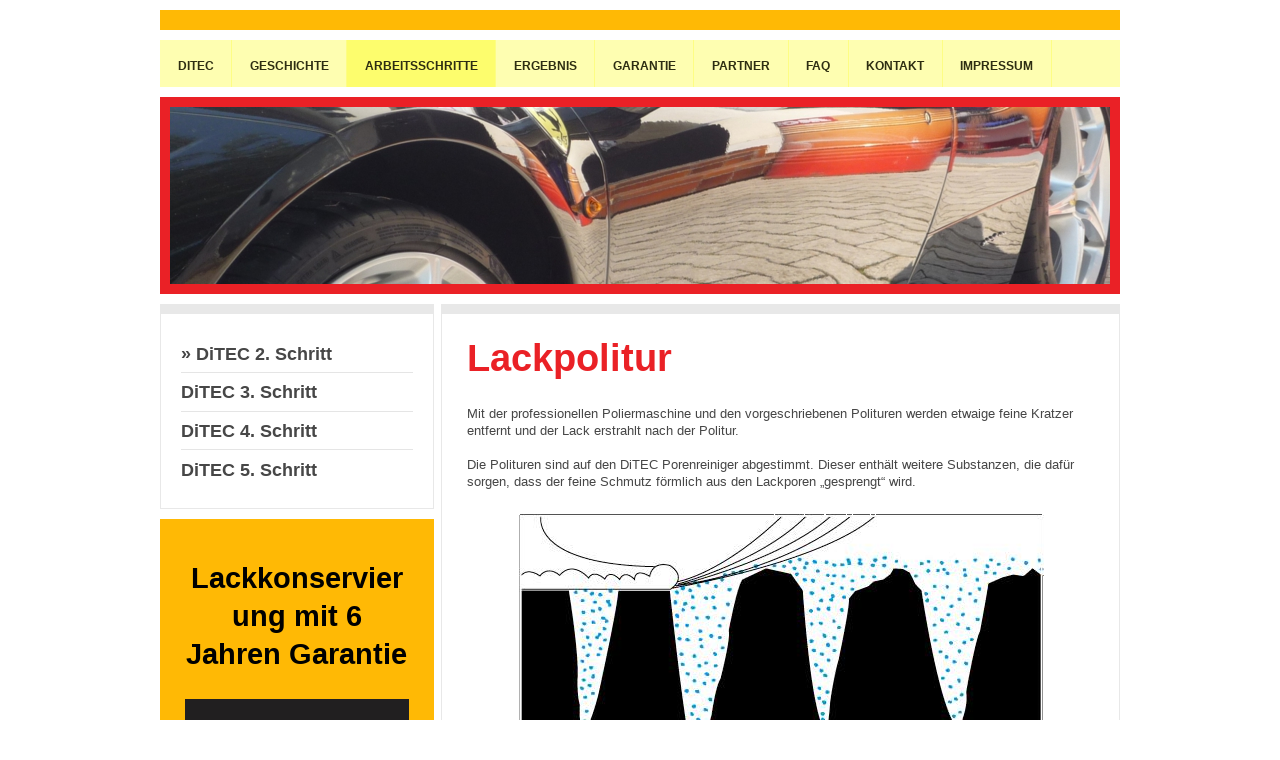

--- FILE ---
content_type: text/html; charset=UTF-8
request_url: https://www.ditec-glanz.de/arbeitsschritte/ditec-2-schritt/
body_size: 7225
content:
<!DOCTYPE html>
<html lang="de"  ><head prefix="og: http://ogp.me/ns# fb: http://ogp.me/ns/fb# business: http://ogp.me/ns/business#">
    <meta http-equiv="Content-Type" content="text/html; charset=utf-8"/>
    <meta name="generator" content="IONOS MyWebsite"/>
        
    <link rel="dns-prefetch" href="//cdn.website-start.de/"/>
    <link rel="dns-prefetch" href="//105.mod.mywebsite-editor.com"/>
    <link rel="dns-prefetch" href="https://105.sb.mywebsite-editor.com/"/>
    <link rel="shortcut icon" href="https://www.ditec-glanz.de/s/misc/favicon.png?1569865015"/>
        <title>Lackpolitur - DiTEC-Deutschland</title>
    <style type="text/css">@media screen and (max-device-width: 1024px) {.diyw a.switchViewWeb {display: inline !important;}}</style>
    <style type="text/css">@media screen and (min-device-width: 1024px) {
            .mediumScreenDisabled { display:block }
            .smallScreenDisabled { display:block }
        }
        @media screen and (max-device-width: 1024px) { .mediumScreenDisabled { display:none } }
        @media screen and (max-device-width: 568px) { .smallScreenDisabled { display:none } }
                @media screen and (min-width: 1024px) {
            .mobilepreview .mediumScreenDisabled { display:block }
            .mobilepreview .smallScreenDisabled { display:block }
        }
        @media screen and (max-width: 1024px) { .mobilepreview .mediumScreenDisabled { display:none } }
        @media screen and (max-width: 568px) { .mobilepreview .smallScreenDisabled { display:none } }</style>
    <meta name="viewport" content="width=device-width, initial-scale=1, maximum-scale=1, minimal-ui"/>

<meta name="format-detection" content="telephone=no"/>
        <meta name="keywords" content="DiTEC, Lackkonservierung, Lackversiegelung, Lackglanz, Lackschutz, dauerhaft, Garantie, Swizoil, Siotec, wachsen, polieren, Fachbetrieb, Schulung, Glanzgarantie, Mercedes, Porsche, BMW, Audi, Autopflege, Autokosmetik, waschen, polieren, lackieren"/>
            <meta name="description" content="Neue Seite"/>
            <meta name="robots" content="index,follow"/>
        <link href="//cdn.website-start.de/templates/2026/style.css?1758547156484" rel="stylesheet" type="text/css"/>
    <link href="https://www.ditec-glanz.de/s/style/theming.css?1691588529" rel="stylesheet" type="text/css"/>
    <link href="//cdn.website-start.de/app/cdn/min/group/web.css?1758547156484" rel="stylesheet" type="text/css"/>
<link href="//cdn.website-start.de/app/cdn/min/moduleserver/css/de_DE/common,counter,shoppingbasket?1758547156484" rel="stylesheet" type="text/css"/>
    <link href="//cdn.website-start.de/app/cdn/min/group/mobilenavigation.css?1758547156484" rel="stylesheet" type="text/css"/>
    <link href="https://105.sb.mywebsite-editor.com/app/logstate2-css.php?site=80198381&amp;t=1768714562" rel="stylesheet" type="text/css"/>

<script type="text/javascript">
    /* <![CDATA[ */
var stagingMode = '';
    /* ]]> */
</script>
<script src="https://105.sb.mywebsite-editor.com/app/logstate-js.php?site=80198381&amp;t=1768714562"></script>

    <link href="//cdn.website-start.de/templates/2026/print.css?1758547156484" rel="stylesheet" media="print" type="text/css"/>
    <script type="text/javascript">
    /* <![CDATA[ */
    var systemurl = 'https://105.sb.mywebsite-editor.com/';
    var webPath = '/';
    var proxyName = '';
    var webServerName = 'www.ditec-glanz.de';
    var sslServerUrl = 'https://www.ditec-glanz.de';
    var nonSslServerUrl = 'http://www.ditec-glanz.de';
    var webserverProtocol = 'http://';
    var nghScriptsUrlPrefix = '//105.mod.mywebsite-editor.com';
    var sessionNamespace = 'DIY_SB';
    var jimdoData = {
        cdnUrl:  '//cdn.website-start.de/',
        messages: {
            lightBox: {
    image : 'Bild',
    of: 'von'
}

        },
        isTrial: 0,
        pageId: 1170568    };
    var script_basisID = "80198381";

    diy = window.diy || {};
    diy.web = diy.web || {};

        diy.web.jsBaseUrl = "//cdn.website-start.de/s/build/";

    diy.context = diy.context || {};
    diy.context.type = diy.context.type || 'web';
    /* ]]> */
</script>

<script type="text/javascript" src="//cdn.website-start.de/app/cdn/min/group/web.js?1758547156484" crossorigin="anonymous"></script><script type="text/javascript" src="//cdn.website-start.de/s/build/web.bundle.js?1758547156484" crossorigin="anonymous"></script><script type="text/javascript" src="//cdn.website-start.de/app/cdn/min/group/mobilenavigation.js?1758547156484" crossorigin="anonymous"></script><script src="//cdn.website-start.de/app/cdn/min/moduleserver/js/de_DE/common,counter,shoppingbasket?1758547156484"></script>
<script type="text/javascript" src="https://cdn.website-start.de/proxy/apps/aek2oo/resource/dependencies/"></script><script type="text/javascript">
                    if (typeof require !== 'undefined') {
                        require.config({
                            waitSeconds : 10,
                            baseUrl : 'https://cdn.website-start.de/proxy/apps/aek2oo/js/'
                        });
                    }
                </script><script type="text/javascript">if (window.jQuery) {window.jQuery_1and1 = window.jQuery;}</script>
<meta name="msvalidate.01" content="1A68165443742BA4458A37225C22073E"/>
<meta name="google-site-verification" content="o-ME0gzs8fBWcfSbromhtcpoS46LLtrj4LKO1Zx56lU"/>
<meta name="Title" content="www.ditec-glanz.de"/>
<meta name="Author" content="Andrea Gaida"/>
<meta name="Publisher" content="DiTEC Deutschland"/>
<meta name="Copyright" content="Andrea Gaida"/>
<meta name="Revisit" content="After 3 days"/>
<meta name="Keywords" content="DiTEC, Glanz, Lackkonservierung, Lackglanz, Lackschutz, Garantie, Auto, Glanzgarantie, Mercedes, polieren"/>
<meta name="Description" content="DiTEC Lackkonservierung Schutz für neue, gebrauchte, hochwertige Autos, Pkws, mit Glanzgarantie"/>
<meta name="Abstract" content="DiTEC Lackkonservierung, der Lackschutz für neue, gebrauchte und hochwertige Autos, Pkws, Boote und Motorräder. Lackschutz mit Glanzgarantie"/>
<meta name="page-topic" content="Dienstleistung"/>
<meta name="page-topic" content="Produktinfo"/>
<meta name="audience" content="Alle"/>
<meta name="Robots" content="INDEX,FOLLOW"/>
<meta name="Language" content="Deutsch"/>

<script type="text/javascript">
//<![CDATA[
  (function(i,s,o,g,r,a,m){i['GoogleAnalyticsObject']=r;i[r]=i[r]||function(){
  (i[r].q=i[r].q||[]).push(arguments)},i[r].l=1*new Date();a=s.createElement(o),
  m=s.getElementsByTagName(o)[0];a.async=1;a.src=g;m.parentNode.insertBefore(a,m)
  })(window,document,'script','//www.google-analytics.com/analytics.js','ga');

  ga('create', 'UA-58085376-1', 'auto');
  ga('send', 'pageview');

//]]>
</script>
<script type="text/javascript">if (window.jQuery_1and1) {window.jQuery = window.jQuery_1and1;}</script>
<script type="text/javascript" src="//cdn.website-start.de/app/cdn/min/group/pfcsupport.js?1758547156484" crossorigin="anonymous"></script>    <meta property="og:type" content="business.business"/>
    <meta property="og:url" content="https://www.ditec-glanz.de/arbeitsschritte/ditec-2-schritt/"/>
    <meta property="og:title" content="Lackpolitur - DiTEC-Deutschland"/>
            <meta property="og:description" content="Neue Seite"/>
                <meta property="og:image" content="https://www.ditec-glanz.de/s/img/emotionheader.jpg"/>
        <meta property="business:contact_data:country_name" content="Deutschland"/>
    <meta property="business:contact_data:street_address" content="Weinbietstraße 16"/>
    <meta property="business:contact_data:locality" content="Neuhofen"/>
    
    <meta property="business:contact_data:email" content="info@ditec-glanz.de"/>
    <meta property="business:contact_data:postal_code" content="67141"/>
    <meta property="business:contact_data:phone_number" content="+49 6236 4797157"/>
    <meta property="business:contact_data:fax_number" content="+49 6236 4797158"/>
    
</head>


<body class="body   cc-pagemode-default diyfeSidebarLeft diy-market-de_DE" data-pageid="1170568" id="page-1170568">
    
    <div class="diyw">
        <!-- modified setting of ca -->
<div class="diyweb">
<div class="diyfeMobileNav">
		
<nav id="diyfeMobileNav" class="diyfeCA diyfeCA2" role="navigation">
    <a title="Navigation aufklappen/zuklappen">Navigation aufklappen/zuklappen</a>
    <ul class="mainNav1"><li class=" hasSubNavigation"><a data-page-id="1170368" href="https://www.ditec-glanz.de/" class=" level_1"><span>DiTEC</span></a><span class="diyfeDropDownSubOpener">&nbsp;</span><div class="diyfeDropDownSubList diyfeCA diyfeCA1"><ul class="mainNav2"><li class=" hasSubNavigation"><a data-page-id="1174038" href="https://www.ditec-glanz.de/ditec-1/lackkonservierung-oder-versiegelung/" class=" level_2"><span>Lackkonservierung oder -versiegelung?</span></a></li></ul></div></li><li class=" hasSubNavigation"><a data-page-id="1170369" href="https://www.ditec-glanz.de/geschichte/" class=" level_1"><span>Geschichte</span></a><div class="diyfeDropDownSubList diyfeCA diyfeCA1"><ul class="mainNav2"></ul></div></li><li class="parent hasSubNavigation"><a data-page-id="1170458" href="https://www.ditec-glanz.de/arbeitsschritte/" class="parent level_1"><span>Arbeitsschritte</span></a><span class="diyfeDropDownSubOpener">&nbsp;</span><div class="diyfeDropDownSubList diyfeCA diyfeCA1"><ul class="mainNav2"><li class="current hasSubNavigation"><a data-page-id="1170568" href="https://www.ditec-glanz.de/arbeitsschritte/ditec-2-schritt/" class="current level_2"><span>DiTEC 2. Schritt</span></a></li><li class=" hasSubNavigation"><a data-page-id="1170641" href="https://www.ditec-glanz.de/arbeitsschritte/ditec-3-schritt/" class=" level_2"><span>DiTEC 3. Schritt</span></a></li><li class=" hasSubNavigation"><a data-page-id="1170569" href="https://www.ditec-glanz.de/arbeitsschritte/ditec-4-schritt/" class=" level_2"><span>DiTEC 4. Schritt</span></a></li><li class=" hasSubNavigation"><a data-page-id="1170642" href="https://www.ditec-glanz.de/arbeitsschritte/ditec-5-schritt/" class=" level_2"><span>DiTEC 5. Schritt</span></a></li></ul></div></li><li class=" hasSubNavigation"><a data-page-id="1172020" href="https://www.ditec-glanz.de/ergebnis/" class=" level_1"><span>Ergebnis</span></a></li><li class=" hasSubNavigation"><a data-page-id="1170570" href="https://www.ditec-glanz.de/garantie/" class=" level_1"><span>Garantie</span></a></li><li class=" hasSubNavigation"><a data-page-id="1180101" href="https://www.ditec-glanz.de/partner-1/" class=" level_1"><span>Partner</span></a></li><li class=" hasSubNavigation"><a data-page-id="1173931" href="https://www.ditec-glanz.de/faq/" class=" level_1"><span>FAQ</span></a></li><li class=" hasSubNavigation"><a data-page-id="1170370" href="https://www.ditec-glanz.de/kontakt/" class=" level_1"><span>Kontakt</span></a></li><li class=" hasSubNavigation"><a data-page-id="1172069" href="https://www.ditec-glanz.de/impressum/" class=" level_1"><span>Impressum</span></a><span class="diyfeDropDownSubOpener">&nbsp;</span><div class="diyfeDropDownSubList diyfeCA diyfeCA1"><ul class="mainNav2"><li class=" hasSubNavigation"><a data-page-id="1538233" href="https://www.ditec-glanz.de/impressum/datenschutzerklärung/" class=" level_2"><span>Datenschutzerklärung</span></a></li></ul></div></li></ul></nav>
	</div>
	<div class="diywebNav diywebNavHorizontal diywebNavMain diywebNav1">
		<div class="diywebLiveArea">
			<div class="diywebMainGutter">

				<div class="diyfeGE diyfeCA diyfeCA2">
					<div class="diywebGutter">
						<div class="webnavigation"><ul id="mainNav1" class="mainNav1"><li class="navTopItemGroup_1"><a data-page-id="1170368" href="https://www.ditec-glanz.de/" class="level_1"><span>DiTEC</span></a></li><li class="navTopItemGroup_2"><a data-page-id="1170369" href="https://www.ditec-glanz.de/geschichte/" class="level_1"><span>Geschichte</span></a></li><li class="navTopItemGroup_3"><a data-page-id="1170458" href="https://www.ditec-glanz.de/arbeitsschritte/" class="parent level_1"><span>Arbeitsschritte</span></a></li><li class="navTopItemGroup_4"><a data-page-id="1172020" href="https://www.ditec-glanz.de/ergebnis/" class="level_1"><span>Ergebnis</span></a></li><li class="navTopItemGroup_5"><a data-page-id="1170570" href="https://www.ditec-glanz.de/garantie/" class="level_1"><span>Garantie</span></a></li><li class="navTopItemGroup_6"><a data-page-id="1180101" href="https://www.ditec-glanz.de/partner-1/" class="level_1"><span>Partner</span></a></li><li class="navTopItemGroup_7"><a data-page-id="1173931" href="https://www.ditec-glanz.de/faq/" class="level_1"><span>FAQ</span></a></li><li class="navTopItemGroup_8"><a data-page-id="1170370" href="https://www.ditec-glanz.de/kontakt/" class="level_1"><span>Kontakt</span></a></li><li class="navTopItemGroup_9"><a data-page-id="1172069" href="https://www.ditec-glanz.de/impressum/" class="level_1"><span>Impressum</span></a></li></ul></div>
					</div>
				</div>

			</div>
		</div>
	</div>

	<div class="diywebEmotionHeader">
		<div class="diywebLiveArea">
			<div class="diywebMainGutter">

				<div class="diyfeGE diyfeCA diyfeCA4">
					<div class="diywebGutter">
						
<style type="text/css" media="all">
.diyw div#emotion-header {
        max-width: 940px;
        max-height: 177px;
                background: #EEEEEE;
    }

.diyw div#emotion-header-title-bg {
    left: 0%;
    top: 68%;
    width: 100%;
    height: 14%;

    background-color: #FFFFFF;
    opacity: 0.50;
    filter: alpha(opacity = 50);
    display: none;}
.diyw img#emotion-header-logo {
    left: 1.00%;
    top: 0.00%;
    background: transparent;
                border: 1px solid #CCCCCC;
        padding: 0px;
                display: none;
    }

.diyw div#emotion-header strong#emotion-header-title {
    left: 8%;
    top: 67%;
    color: #0231f9;
        font: normal bold 72px/120% Arial, Helvetica, sans-serif;
}

.diyw div#emotion-no-bg-container{
    max-height: 177px;
}

.diyw div#emotion-no-bg-container .emotion-no-bg-height {
    margin-top: 18.83%;
}
</style>
<div id="emotion-header" data-action="loadView" data-params="active" data-imagescount="1">
            <img src="https://www.ditec-glanz.de/s/img/emotionheader.jpg?1410370985.940px.177px" id="emotion-header-img" alt=""/>
            
        <div id="ehSlideshowPlaceholder">
            <div id="ehSlideShow">
                <div class="slide-container">
                                        <div style="background-color: #EEEEEE">
                            <img src="https://www.ditec-glanz.de/s/img/emotionheader.jpg?1410370985.940px.177px" alt=""/>
                        </div>
                                    </div>
            </div>
        </div>


        <script type="text/javascript">
        //<![CDATA[
                diy.module.emotionHeader.slideShow.init({ slides: [{"url":"https:\/\/www.ditec-glanz.de\/s\/img\/emotionheader.jpg?1410370985.940px.177px","image_alt":"","bgColor":"#EEEEEE"}] });
        //]]>
        </script>

    
            
        
            
    
            <strong id="emotion-header-title" style="text-align: center"></strong>
                    <div class="notranslate">
                <svg xmlns="http://www.w3.org/2000/svg" version="1.1" id="emotion-header-title-svg" viewBox="0 0 940 177" preserveAspectRatio="xMinYMin meet"><text style="font-family:Arial, Helvetica, sans-serif;font-size:72px;font-style:normal;font-weight:bold;fill:#0231f9;line-height:1.2em;"><tspan x="50%" style="text-anchor: middle" dy="0.95em"> </tspan></text></svg>
            </div>
            
    
    <script type="text/javascript">
    //<![CDATA[
    (function ($) {
        function enableSvgTitle() {
                        var titleSvg = $('svg#emotion-header-title-svg'),
                titleHtml = $('#emotion-header-title'),
                emoWidthAbs = 940,
                emoHeightAbs = 177,
                offsetParent,
                titlePosition,
                svgBoxWidth,
                svgBoxHeight;

                        if (titleSvg.length && titleHtml.length) {
                offsetParent = titleHtml.offsetParent();
                titlePosition = titleHtml.position();
                svgBoxWidth = titleHtml.width();
                svgBoxHeight = titleHtml.height();

                                titleSvg.get(0).setAttribute('viewBox', '0 0 ' + svgBoxWidth + ' ' + svgBoxHeight);
                titleSvg.css({
                   left: Math.roundTo(100 * titlePosition.left / offsetParent.width(), 3) + '%',
                   top: Math.roundTo(100 * titlePosition.top / offsetParent.height(), 3) + '%',
                   width: Math.roundTo(100 * svgBoxWidth / emoWidthAbs, 3) + '%',
                   height: Math.roundTo(100 * svgBoxHeight / emoHeightAbs, 3) + '%'
                });

                titleHtml.css('visibility','hidden');
                titleSvg.css('visibility','visible');
            }
        }

        
            var posFunc = function($, overrideSize) {
                var elems = [], containerWidth, containerHeight;
                                    elems.push({
                        selector: '#emotion-header-title',
                        overrideSize: true,
                        horPos: 0,
                        vertPos: 0.85                    });
                    lastTitleWidth = $('#emotion-header-title').width();
                                                elems.push({
                    selector: '#emotion-header-title-bg',
                    horPos: 0,
                    vertPos: 79.07                });
                                
                containerWidth = parseInt('940');
                containerHeight = parseInt('177');

                for (var i = 0; i < elems.length; ++i) {
                    var el = elems[i],
                        $el = $(el.selector),
                        pos = {
                            left: el.horPos,
                            top: el.vertPos
                        };
                    if (!$el.length) continue;
                    var anchorPos = $el.anchorPosition();
                    anchorPos.$container = $('#emotion-header');

                    if (overrideSize === true || el.overrideSize === true) {
                        anchorPos.setContainerSize(containerWidth, containerHeight);
                    } else {
                        anchorPos.setContainerSize(null, null);
                    }

                    var pxPos = anchorPos.fromAnchorPosition(pos),
                        pcPos = anchorPos.toPercentPosition(pxPos);

                    var elPos = {};
                    if (!isNaN(parseFloat(pcPos.top)) && isFinite(pcPos.top)) {
                        elPos.top = pcPos.top + '%';
                    }
                    if (!isNaN(parseFloat(pcPos.left)) && isFinite(pcPos.left)) {
                        elPos.left = pcPos.left + '%';
                    }
                    $el.css(elPos);
                }

                // switch to svg title
                enableSvgTitle();
            };

                        var $emotionImg = jQuery('#emotion-header-img');
            if ($emotionImg.length > 0) {
                // first position the element based on stored size
                posFunc(jQuery, true);

                // trigger reposition using the real size when the element is loaded
                var ehLoadEvTriggered = false;
                $emotionImg.one('load', function(){
                    posFunc(jQuery);
                    ehLoadEvTriggered = true;
                                        diy.module.emotionHeader.slideShow.start();
                                    }).each(function() {
                                        if(this.complete || typeof this.complete === 'undefined') {
                        jQuery(this).load();
                    }
                });

                                noLoadTriggeredTimeoutId = setTimeout(function() {
                    if (!ehLoadEvTriggered) {
                        posFunc(jQuery);
                    }
                    window.clearTimeout(noLoadTriggeredTimeoutId)
                }, 5000);//after 5 seconds
            } else {
                jQuery(function(){
                    posFunc(jQuery);
                });
            }

                        if (jQuery.isBrowser && jQuery.isBrowser.ie8) {
                var longTitleRepositionCalls = 0;
                longTitleRepositionInterval = setInterval(function() {
                    if (lastTitleWidth > 0 && lastTitleWidth != jQuery('#emotion-header-title').width()) {
                        posFunc(jQuery);
                    }
                    longTitleRepositionCalls++;
                    // try this for 5 seconds
                    if (longTitleRepositionCalls === 5) {
                        window.clearInterval(longTitleRepositionInterval);
                    }
                }, 1000);//each 1 second
            }

            }(jQuery));
    //]]>
    </script>

    </div>

					</div>
				</div>

			</div>
		</div>
	</div>

	<div class="diywebContent">
		<div class="diywebLiveArea">
			<div class="diywebMainGutter">

				<div class="diyfeGridGroup">

					<div class="diywebMain diyfeGE diyfeCA diyfeCA1">
						<div class="diywebGutter">
							
        <div id="content_area">
        	<div id="content_start"></div>
        	
        
        <div id="matrix_1473325" class="sortable-matrix" data-matrixId="1473325"><div class="n module-type-header diyfeLiveArea "> <h1><span class="diyfeDecoration">Lackpolitur</span></h1> </div><div class="n module-type-text diyfeLiveArea "> <p>Mit der professionellen Poliermaschine und den vorgeschriebenen Polituren werden etwaige feine Kratzer entfernt und der Lack erstrahlt nach der Politur. </p>
<p> </p>
<p>Die Polituren sind auf den DiTEC Porenreiniger abgestimmt. Dieser enthält weitere Substanzen, die dafür sorgen, dass der feine Schmutz förmlich aus den Lackporen „gesprengt“
wird. </p> </div><div class="n module-type-imageSubtitle diyfeLiveArea "> <div class="clearover imageSubtitle" id="imageSubtitle-11659017">
    <div class="align-container align-center" style="max-width: 527px">
        <a class="imagewrapper" href="https://www.ditec-glanz.de/s/cc_images/teaserbox_20823520.png?t=1410524974" rel="lightbox[11659017]">
            <img id="image_20823520" src="https://www.ditec-glanz.de/s/cc_images/cache_20823520.png?t=1410524974" alt="" style="max-width: 527px; height:auto"/>
        </a>

        
    </div>

</div>

<script type="text/javascript">
//<![CDATA[
jQuery(function($) {
    var $target = $('#imageSubtitle-11659017');

    if ($.fn.swipebox && Modernizr.touch) {
        $target
            .find('a[rel*="lightbox"]')
            .addClass('swipebox')
            .swipebox();
    } else {
        $target.tinyLightbox({
            item: 'a[rel*="lightbox"]',
            cycle: false,
            hideNavigation: true
        });
    }
});
//]]>
</script>
 </div><div class="n module-type-spacer diyfeLiveArea "> <div class="the-spacer id11666726" style="height: 60px;">
</div>
 </div><div class="n module-type-button diyfeLiveArea "> <div class="module-button-container" style="text-align:center;width:100%">
    <a href="https://www.ditec-glanz.de/arbeitsschritte/ditec-3-schritt/" class="diyfeLinkAsButton">nächster Schritt: Porenreinigung</a></div>
 </div></div>
        
        
        </div>
						</div>
					</div>

					<div class="diywebSecondary diyfeGE">
						<div class="diywebNav diywebNav23 diyfeCA diyfeCA1">
							<div class="diywebGutter">
								<div class="webnavigation"><ul id="mainNav2" class="mainNav2"><li class="navTopItemGroup_0"><a data-page-id="1170568" href="https://www.ditec-glanz.de/arbeitsschritte/ditec-2-schritt/" class="current level_2"><span>DiTEC 2. Schritt</span></a></li><li class="navTopItemGroup_0"><a data-page-id="1170641" href="https://www.ditec-glanz.de/arbeitsschritte/ditec-3-schritt/" class="level_2"><span>DiTEC 3. Schritt</span></a></li><li class="navTopItemGroup_0"><a data-page-id="1170569" href="https://www.ditec-glanz.de/arbeitsschritte/ditec-4-schritt/" class="level_2"><span>DiTEC 4. Schritt</span></a></li><li class="navTopItemGroup_0"><a data-page-id="1170642" href="https://www.ditec-glanz.de/arbeitsschritte/ditec-5-schritt/" class="level_2"><span>DiTEC 5. Schritt</span></a></li></ul></div>
							</div>
						</div>
						<div class="diywebSidebar diyfeCA diyfeCA3">
							<div class="diywebGutter">
								<div id="matrix_1472936" class="sortable-matrix" data-matrixId="1472936"><div class="n module-type-text diyfeLiveArea "> <h2 style="text-align: center;"><span style="color:#000000;">Lackkonservierung mit 6 Jahren Garantie</span></h2> </div><div class="n module-type-imageSubtitle diyfeLiveArea "> <div class="clearover imageSubtitle" id="imageSubtitle-11628625">
    <div class="align-container align-center" style="max-width: 270px">
        <a class="imagewrapper" href="https://www.ditec-glanz.de/s/cc_images/teaserbox_20823408.jpg?t=1410524672" rel="lightbox[11628625]">
            <img id="image_20823408" src="https://www.ditec-glanz.de/s/cc_images/cache_20823408.jpg?t=1410524672" alt="" style="max-width: 270px; height:auto"/>
        </a>

        
    </div>

</div>

<script type="text/javascript">
//<![CDATA[
jQuery(function($) {
    var $target = $('#imageSubtitle-11628625');

    if ($.fn.swipebox && Modernizr.touch) {
        $target
            .find('a[rel*="lightbox"]')
            .addClass('swipebox')
            .swipebox();
    } else {
        $target.tinyLightbox({
            item: 'a[rel*="lightbox"]',
            cycle: false,
            hideNavigation: true
        });
    }
});
//]]>
</script>
 </div><div class="n module-type-remoteModule-counter diyfeLiveArea ">             <div id="modul_11659369_content"><div id="NGH11659369_" class="counter apsinth-clear">
		<div class="ngh-counter ngh-counter-skin-00new_counter01a" style="height:26px"><div class="char" style="width:14px;height:26px"></div><div class="char" style="background-position:-76px 0px;width:13px;height:26px"></div><div class="char" style="background-position:-14px 0px;width:10px;height:26px"></div><div class="char" style="background-position:-102px 0px;width:13px;height:26px"></div><div class="char" style="background-position:-14px 0px;width:10px;height:26px"></div><div class="char" style="background-position:-89px 0px;width:13px;height:26px"></div><div class="char" style="background-position:-220px 0px;width:13px;height:26px"></div></div>		<div class="apsinth-clear"></div>
</div>
</div><script>/* <![CDATA[ */var __NGHModuleInstanceData11659369 = __NGHModuleInstanceData11659369 || {};__NGHModuleInstanceData11659369.server = 'http://105.mod.mywebsite-editor.com';__NGHModuleInstanceData11659369.data_web = {"content":261817};var m = mm[11659369] = new Counter(11659369,18574,'counter');if (m.initView_main != null) m.initView_main();/* ]]> */</script>
         </div></div>
							</div>
						</div><!-- .diywebSidebar -->
					</div><!-- .diywebSecondary -->

				</div><!-- .diyfeGridGroup -->

			</div><!-- .diywebMainGutter -->
		</div>
	</div><!-- .diywebContent -->

	<div class="diywebFooter">
		<div class="diywebLiveArea">
			<div class="diywebMainGutter">

				<div class="diyfeGE diyfeCA diyfeCA1">
					<div class="diywebGutter">
						<div id="contentfooter">
    <div class="leftrow">
                        <a rel="nofollow" href="javascript:window.print();">
                    <img class="inline" height="14" width="18" src="//cdn.website-start.de/s/img/cc/printer.gif" alt=""/>
                    Druckversion                </a> <span class="footer-separator">|</span>
                <a href="https://www.ditec-glanz.de/sitemap/">Sitemap</a>
                        <br/> © Andrea Gaida
            </div>
    <script type="text/javascript">
        window.diy.ux.Captcha.locales = {
            generateNewCode: 'Neuen Code generieren',
            enterCode: 'Bitte geben Sie den Code ein'
        };
        window.diy.ux.Cap2.locales = {
            generateNewCode: 'Neuen Code generieren',
            enterCode: 'Bitte geben Sie den Code ein'
        };
    </script>
    <div class="rightrow">
                    <span class="loggedout">
                <a rel="nofollow" id="login" href="https://login.1and1-editor.com/80198381/www.ditec-glanz.de/de?pageId=1170568">
                    Login                </a>
            </span>
                <p><a class="diyw switchViewWeb" href="javascript:switchView('desktop');">Webansicht</a><a class="diyw switchViewMobile" href="javascript:switchView('mobile');">Mobile-Ansicht</a></p>
                <span class="loggedin">
            <a rel="nofollow" id="logout" href="https://105.sb.mywebsite-editor.com/app/cms/logout.php">Logout</a> <span class="footer-separator">|</span>
            <a rel="nofollow" id="edit" href="https://105.sb.mywebsite-editor.com/app/80198381/1170568/">Seite bearbeiten</a>
        </span>
    </div>
</div>
            <div id="loginbox" class="hidden">
                <script type="text/javascript">
                    /* <![CDATA[ */
                    function forgotpw_popup() {
                        var url = 'https://passwort.1und1.de/xml/request/RequestStart';
                        fenster = window.open(url, "fenster1", "width=600,height=400,status=yes,scrollbars=yes,resizable=yes");
                        // IE8 doesn't return the window reference instantly or at all.
                        // It may appear the call failed and fenster is null
                        if (fenster && fenster.focus) {
                            fenster.focus();
                        }
                    }
                    /* ]]> */
                </script>
                                <img class="logo" src="//cdn.website-start.de/s/img/logo.gif" alt="IONOS" title="IONOS"/>

                <div id="loginboxOuter"></div>
            </div>
        

					</div>
				</div>

			</div>
		</div>
	</div><!-- .diywebFooter -->

</div><!-- .diyweb -->    </div>

    
    </body>


<!-- rendered at Tue, 21 Oct 2025 07:48:18 +0200 -->
</html>


--- FILE ---
content_type: text/plain
request_url: https://www.google-analytics.com/j/collect?v=1&_v=j102&a=1434720095&t=pageview&_s=1&dl=https%3A%2F%2Fwww.ditec-glanz.de%2Farbeitsschritte%2Fditec-2-schritt%2F&ul=en-us%40posix&dt=Lackpolitur%20-%20DiTEC-Deutschland&sr=1280x720&vp=1280x720&_u=IEBAAEABAAAAACAAI~&jid=176082735&gjid=629553909&cid=851320376.1768714565&tid=UA-58085376-1&_gid=1218891505.1768714565&_r=1&_slc=1&z=563855685
body_size: -451
content:
2,cG-CS1R4DN2ZG